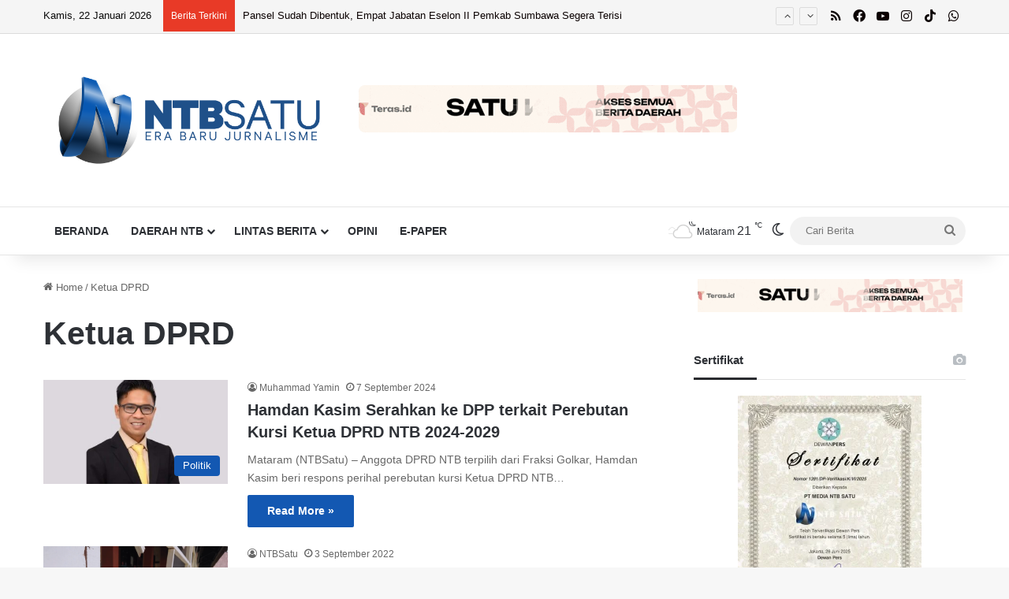

--- FILE ---
content_type: text/html; charset=utf-8
request_url: https://accounts.google.com/o/oauth2/postmessageRelay?parent=https%3A%2F%2Fntbsatu.com&jsh=m%3B%2F_%2Fscs%2Fabc-static%2F_%2Fjs%2Fk%3Dgapi.lb.en.2kN9-TZiXrM.O%2Fd%3D1%2Frs%3DAHpOoo_B4hu0FeWRuWHfxnZ3V0WubwN7Qw%2Fm%3D__features__
body_size: 161
content:
<!DOCTYPE html><html><head><title></title><meta http-equiv="content-type" content="text/html; charset=utf-8"><meta http-equiv="X-UA-Compatible" content="IE=edge"><meta name="viewport" content="width=device-width, initial-scale=1, minimum-scale=1, maximum-scale=1, user-scalable=0"><script src='https://ssl.gstatic.com/accounts/o/2580342461-postmessagerelay.js' nonce="g6aor2qfBZiifB8VuXNbSg"></script></head><body><script type="text/javascript" src="https://apis.google.com/js/rpc:shindig_random.js?onload=init" nonce="g6aor2qfBZiifB8VuXNbSg"></script></body></html>

--- FILE ---
content_type: text/html; charset=utf-8
request_url: https://www.google.com/recaptcha/api2/aframe
body_size: 152
content:
<!DOCTYPE HTML><html><head><meta http-equiv="content-type" content="text/html; charset=UTF-8"></head><body><script nonce="RnvCsmbJrgjk-GmbSJvLxw">/** Anti-fraud and anti-abuse applications only. See google.com/recaptcha */ try{var clients={'sodar':'https://pagead2.googlesyndication.com/pagead/sodar?'};window.addEventListener("message",function(a){try{if(a.source===window.parent){var b=JSON.parse(a.data);var c=clients[b['id']];if(c){var d=document.createElement('img');d.src=c+b['params']+'&rc='+(localStorage.getItem("rc::a")?sessionStorage.getItem("rc::b"):"");window.document.body.appendChild(d);sessionStorage.setItem("rc::e",parseInt(sessionStorage.getItem("rc::e")||0)+1);localStorage.setItem("rc::h",'1769082748463');}}}catch(b){}});window.parent.postMessage("_grecaptcha_ready", "*");}catch(b){}</script></body></html>

--- FILE ---
content_type: application/javascript; charset=utf-8
request_url: https://fundingchoicesmessages.google.com/f/AGSKWxUmcovnOQ1ElCW-YP7d3ZxDGmY6xC8afHx2bMJ7W489xZC2L7Qtyf8rzAJOABjNcTOznaafkoPlFs-BJ90cMhE_zJilWsc5FGyxVrfIog0U_70mp_DfJz0x4MAG0z-pXd9lwcXpOSsE8rqxzAOOOzAmUo7JPgzhF6TwLIYksXCfpdpc-KcjZksjPtJ2/_/eroadvertising./tribalad./vericaladtitle./bottomad./adsweb.
body_size: -1290
content:
window['bc56950e-d43e-4fc3-a8a9-a8c21f1cea5f'] = true;